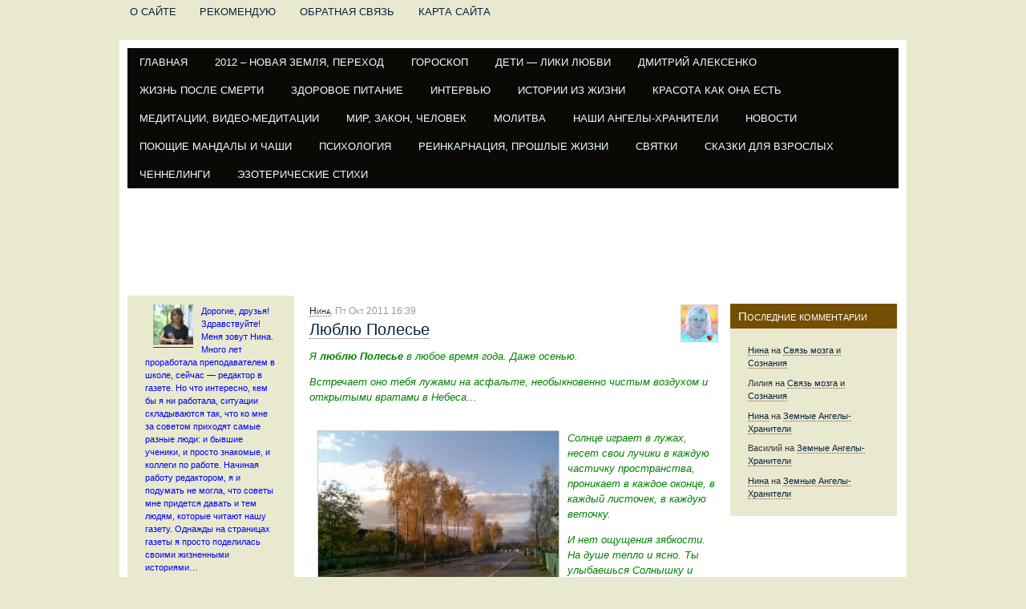

--- FILE ---
content_type: text/html; charset=utf-8
request_url: http://hranitel-2.ru/dmitriy-aleksenko/lyublyu-polese-1/
body_size: 6663
content:
<!DOCTYPE html>
<html lang="ru">
<head profile="http://gmpg.org/xfn/11">
<title>Люблю Полесье | Ангелы-Хранители, гороскопы</title>
<style>
@import url(/wp-content/themes/spruceup/style.css);
</style>
<meta name="description" content="Дмитрий Алексенко. Люблю Полесье. Я люблю Полесье в любое время года. Даже осенью.">
<meta name="keywords" content="люблю полесье, встречает, небеса">
<style>
#header {
background: url(/wp-content/uploads/2013/02/cropped-zvezdyi-na-nebe311.jpg) no-repeat;
}
#header *
{
color:#blank;
}
</style>
<link rel="shortcut icon" href="/favicon.ico">
<script async="async" src="//cdn-rtb.sape.ru/rtb-b/js/187/2/78187.js" type="text/javascript"></script>
</head>
<body>
<div id="pagenav">
<ul>
<li class="page_item page-item-14"><a href="/o-sayte/" title="О сайте">О сайте</a></li>
<li class="page_item page-item-120"><a href="/rekomendyu/" title="Рекомендую">Рекомендую</a></li>
<li class="page_item page-item-127"><a href="/obratnaya-svyaz/" title="Обратная связь">Обратная связь</a></li>
<li class="page_item page-item-1453"><a href="/karta-sayta/" title="Карта сайта">Карта сайта</a></li>
</ul>
</div>
<div id="outer">
<ul id="menu">
<li><a href="/" title="Главная">Главная</a></li>
<li class="cat-item cat-item-21"><a href="/category/2012-novaya-zemlya/" title="В рубике &quot;2012&nbsp;— Новая Земля&quot; размещены статьи, посвященные вопросам Великого Перехода 2012 года, а также темы, помогающие людям, которые верят в возможность Перехода, подготовиться к этому событию.">2012 &#8211; Новая Земля, Переход</a>
</li>
<li class="cat-item cat-item-173"><a href="/category/goroskop/" title="Просмотреть все записи в рубрике Гороскоп">Гороскоп</a>
</li>
<li class="cat-item cat-item-30"><a href="/category/deti-liki-lubvi/" title="Само название рубрики говорит само за себя. Здесь мы будем говорить о детях: о необычных их способностях и не только. Будем говорить обо всем, что касается детей.">Дети&nbsp;— лики Любви</a>
</li>
<li class="cat-item cat-item-134"><a href="/category/dmitriy-aleksenko/" title="В этой рубрике размещены ченнелинги Дмитрия Алексенко.">Дмитрий Алексенко</a>
</li>
<li class="cat-item cat-item-65"><a href="/category/zhizn-posle-smerti/" title="Многих интересует вопрос: Что же нас ожидает там&nbsp;— за чертой земной жизни. Смерть для каждого жителя Земли&nbsp;— это тайна за семью печатями. В этой рубрике попробуем хоть немного приоткрыть завесу. ">Жизнь после смерти</a>
</li>
<li class="cat-item cat-item-168"><a href="/category/zdorovoe-pitanie/" title="Просмотреть все записи в рубрике Здоровое питание">Здоровое питание</a>
</li>
<li class="cat-item cat-item-105"><a href="/category/intervyu/" title="В этой рубрике помещены интервью с известными людьми, которые занимаются изучением вопросов, связанных с непознанным, эзотерикой, парапсихологией и т.п.">Интервью</a>
</li>
<li class="cat-item cat-item-5"><a href="/category/istorii-iz-gizni/" title="В нашей привычной жизни бывает случаются необычные истории. Вот с такими историями можно ознакомиться в этой рубрике.">Истории из жизни</a>
</li>
<li class="cat-item cat-item-77"><a href="/category/krasota-kak-ona-est/" title="В этой рубрике размещены красивые фотографии, касающихся самых различных тем. Главное&nbsp;— красота, которая спасет мир.">Красота как она есть</a>
</li>
<li class="cat-item cat-item-29"><a href="/category/meditazii/" title="Просмотреть все записи в рубрике Медитации, видео-медитации">Медитации, видео-медитации</a>
</li>
<li class="cat-item cat-item-100"><a href="/category/mir-zakon-chelovek/" title="Незнание закона не отменяет наказания за его нарушение.">Мир, Закон, Человек</a>
</li>
<li class="cat-item cat-item-6"><a href="/category/molitva/" title="В этой рубрике представлены материалы, которые тем или иным образом касаются молитв. И, конечно же&nbsp;— молитвы, которые читают в разных ситуациях.">Молитва</a>
</li>
<li class="cat-item cat-item-4"><a href="/category/nahi-angely-hraniteli/" title="В этой рубрике знакомимся с нашими Ангелами-Хранителями, учимся общаться с ними, ознакомимся с гороскопом Ангелов-Хранителей, получаем знания от них.">Наши Ангелы-Хранители</a>
</li>
<li class="cat-item cat-item-1"><a href="/category/novosti/" title="Просмотреть все записи в рубрике Новости">Новости</a>
</li>
<li class="cat-item cat-item-28"><a href="/category/poushie-mandali-i-chashi/" title="Просмотреть все записи в рубрике Поющие мандалы и чаши">Поющие мандалы и чаши</a>
</li>
<li class="cat-item cat-item-60"><a href="/category/psihologiya/" title="Психология всегда интересна читателям. Не всегда человек решается пойти к психологу. А в этой рубрике каждый может найти ответы на свои вопросы.">Психология</a>
</li>
<li class="cat-item cat-item-41"><a href="/category/reinkarnaziya/" title="Правда ли, что мы живем на Земле не один раз? Думаю, вопрос интересен всем. А тем более&nbsp;— ответы на этот вопрос...">Реинкарнация, прошлые жизни</a>
</li>
<li class="cat-item cat-item-227"><a href="/category/svyatki/" title="Просмотреть все записи в рубрике Святки">Святки</a>
</li>
<li class="cat-item cat-item-26"><a href="/category/skaski-dlya-vzrosluh/" title="Сказки интересны всем: и детям, и взрослым. В этой рубрике читаем сказки...">Сказки для взрослых</a>
</li>
<li class="cat-item cat-item-19"><a href="/category/channe/" title="Ченнелинг&nbsp;— это послание Высших Сил, принятое человеком. В этой рубрике размещены послания, принятые разными авторами, без внесения изменений. ">Ченнелинги</a>
</li>
<li class="cat-item cat-item-52"><a href="/category/ezotericheskie-stihi/" title="В этой рубрике читаем эзотерические стихи на различные темы.">Эзотерические стихи</a>
</li>
</ul>
<div style="margin:20px auto 15px;width:728px;height:90px">
<div id="SRTB_372019"></div>
</div>
<div id="main"> <div id="content">
<div id="post-824" class="post-824 post type-post status-publish format-standard hentry category-dmitriy-aleksenko tag-istorii-iz-gizni-2">
<p class="avatar">
<img alt="" src="http://0.gravatar.com/avatar/adc4afe3e15e9592c50af96beacd60fa?s=45&amp;d=http%3A%2F%2F0.gravatar.com%2Favatar%2Fad516503a11cd5ca435acc9bb6523536%3Fs%3D45&amp;r=G" class="avatar avatar-45 photo" height="45" width="45"></p>
<p class="postdate"><a href="/author/admin/" title="Написал Нина" rel="author">Нина</a>, Пт Окт 2011 16:39</p>
<h2 class="title"><a href="/dmitriy-aleksenko/lyublyu-polese-1/" rel="bookmark" title="Постоянная ссылка: Люблю Полесье">Люблю Полесье</a></h2>
<div class="entry">
<p><em><span style="color: #008000;">Я <strong>люблю Полесье</strong> в любое время года. Даже осенью.</span></em></p>
<p><em><span style="color: #008000;">Встречает оно тебя лужами на асфальте, необыкновенно чистым воздухом и открытыми вратами в Небеса&#8230;</span></em></p>
<p><em><span style="color: #008000;"><br>
<img class="alignleft size-medium wp-image-826" style="margin-left: 10px; margin-right: 10px;" title=" Люблю Полесье" src="/wp-content/uploads/2011/10/doroga1-300x225.jpg" alt=" Люблю Полесье" width="300" height="225">Солнце играет в лужах, несет свои лучики в каждую частичку пространства, проникает в каждое оконце, в каждый листочек, в каждую веточку.</span></em></p>
<p><em><span style="color: #008000;">И нет ощущения зябкости. На душе тепло и ясно. Ты улыбаешься Солнышку и вдруг замечаешь, что оно освещает все вокруг многомерным светом. Картинка-то не просто объемная. Свет этот переплетает замысловатым узором все твое существо и связывает тебя невидимыми нитями с березами вдоль дороги, с забором рядом с тобой.</span></em></p>
<p><em><span style="color: #008000;">Вдруг ниточка стрелой пролетает чуть вперед через дорогу и привязывается к ручке деревянной рамы окна. Это дом, от которого так пахнет теплом &#8211; хлеба, молока. Волна Любви&#8230; Так пахнет Любовь? Как она может пахнуть?</span></em></p>
<p><em><span style="color: #008000;"><span id="more-824"></span>Сердце сжимается от захлестнувшей его волны нежности, ласки, заботы&#8230; Парное молоко и хрустящая корочка хлеба. Да &#8211; это запах Любви.</span></em></p>
<p><em><span style="color: #008000;">Заходишь во двор. Тут &#8211; весна. Или лето? Да важно ли это? На Небесах нет времени&#8230;</span></em></p>
<p><em><span style="color: #008000;">Как хорошо! Солнце сплетает нитями Любви узор из всех переживаемых тобой счастливых моментов жизни. Тебе кажется, что ты испытываешь счастье от прошлых и будущих воспоминаний в этот момент &#8211; момент &#8220;сейчас&#8221;.</span></em></p>
<p>&nbsp;</p>
<p><em><span style="color: #008000;">Розы укутывают тебя в покрывалом из нежных запахов&#8230; запахов<img class="alignright size-medium wp-image-828" style="margin-left: 10px; margin-right: 10px;" title=" Люблю Полесье" src="/wp-content/uploads/2011/10/blednyie-rozyi-300x186.jpg" alt=" Люблю Полесье" width="300" height="186"> Любви&#8230;</span></em></p>
<p><em><span style="color: #008000;">Здесь живут удивительное люди. Они несут Свет. Такой же, как Солнце. Это &#8211; исцеляющий свет. Ты начинаешь светить в ответ.</span></em></p>
<p><em><span style="color: #008000;">Ты смотришь на небо. Волна Любви захватывает тебя, вознося вверх. И с тобой тянется все, с чем связало тебя Солнце своими тонкими солнечными ниточками Любви.</span></em></p>
<p><em><span style="color: #008000;">Они очень крепкие. И их очень, очень много. Они ведь в каждом листочке. В каждом оконце. В каждой веточке.</span></em></p>
<p><em><span style="color: #008000;"><img class="alignleft size-medium wp-image-830" style="margin-left: 10px; margin-right: 10px;" title=" Люблю Полесье" src="/wp-content/uploads/2011/10/pole-300x186.jpg" alt=" Люблю Полесье" width="300" height="186">На полях начинает таять снег. Свет несет новую весну &#8211; Весну Вознесения. Когда она будет?</span></em></p>
<p><em><span style="color: #008000;">Вот чудак! Здесь же нет времени! Эта весна уже есть. Сейчас осень. Потом зима. А там и&#8230;</span></em></p>
<p><em><span style="color: #008000;">&#8230; это здесь. В мире физической реальности. Но присмотревшись в узор из солнечных нитей, пронизывающих многомерное пространство, ты видишь, что мир вознесся. И физическое проявление будет видно потом. Просто так здесь это устроено&#8230;</span></em></p>
<p><em><span style="color: #008000;">&#8230;сейчас осень. Потом зима. А потом&#8230;</span></em></p>
<p><em><span style="color: #008000;"><img class="alignleft size-medium wp-image-831" style="margin-left: 10px; margin-right: 10px;" title=" Люблю Полесье" src="/wp-content/uploads/2011/10/gorod-300x187.jpg" alt=" Люблю Полесье" width="300" height="187">Возвращаюсь в город. Он стал другим. Что же изменилось?</span></em></p>
<p><em><span style="color: #008000;">А точно! Здесь те же нити. Даже ночью. Пусть они тонкие, но их очень, очень много.</span></em></p>
<p><em><span style="color: #008000;">Я смотрю на небо. Небеса разверзлись, готовые принять Землю&#8230;</span></em></p>
<p><em>http://www.facebook.com/dalexenko</em><br>
<em>https://twitter.com/dalexenko</em><br>
<em>http://vkontakte.ru/dalexenko</em><br>
<em>http://alexenko.blogspot.com/</em></p>
<p><span style="color: #ff0000;"><em><br>
</em></span></p>
<h2 class="related_post_title"><div class="relate">Читатели рекомендуют:</div></h2><ul class="related_post"><li><a href="/istorii-iz-gizni/na-vyistavke-video/" title="На выставке (видео)">На выставке (видео)</a></li><li><a href="/zhizn-posle-smerti/beseda-s-sunom-2012/" title="Беседа с сыном. 2012">Беседа с сыном. 2012</a></li><li><a href="/zhizn-posle-smerti/besedyi-s-syinom-uhod-iz-zhizni/" title="Беседы с сыном. Уход из жизни">Беседы с сыном. Уход из жизни</a></li><li><a href="/zhizn-posle-smerti/besedyi-s-syinom-opasnyie-myisleobrazyi/" title="Беседы с сыном.Опасные мыслеобразы">Беседы с сыном.Опасные мыслеобразы</a></li><li><a href="/zhizn-posle-smerti/besedyi-s-dushoy-syina-myisleobraz/" title="Беседы с душой сына.Мыслеобраз">Беседы с душой сына.Мыслеобраз</a></li></ul> <p class="post-tags">
Метки: <a href="/tag/istorii-iz-gizni-2/" rel="tag">истории из жизни</a><br></p>
</div>
<p class="meta">
<span class="byline">Рубрика: <span class="category"><a href="/category/dmitriy-aleksenko/" title="Просмотреть все записи в Дмитрий Алексенко" rel="category tag">Дмитрий Алексенко</a></span></span>
</p>
</div>
</div>
<div id="sidebar1" class="sidebar">

<ul>
<li><h3>Последние комментарии</h3><ul id="recentcomments"><li class="recentcomments"><a href="/" class="url">Нина</a> на <a href="/psihologiya/svyaz-mozga-i-soznaniya/#comment-1049">Связь мозга и Сознания</a></li><li class="recentcomments">Лилия на <a href="/psihologiya/svyaz-mozga-i-soznaniya/#comment-1048">Связь мозга и Сознания</a></li><li class="recentcomments"><a href="/" class="url">Нина</a> на <a href="/nahi-angely-hraniteli/zemnyie-angelyi-hraniteli/#comment-1046">Земные Ангелы-Хранители</a></li><li class="recentcomments">Василий на <a href="/nahi-angely-hraniteli/zemnyie-angelyi-hraniteli/#comment-1045">Земные Ангелы-Хранители</a></li><li class="recentcomments"><a href="/" class="url">Нина</a> на <a href="/nahi-angely-hraniteli/zemnyie-angelyi-hraniteli/#comment-1043">Земные Ангелы-Хранители</a></li></ul></li> </ul>
</div>
</div>
<div id="sidebar2" class="sidebar">
<ul>
<li> <div class="textwidget"><a href="/wp-content/uploads/2011/09/moe-foto.jpg"><img class="alignleft size-full wp-image-45" style="margin-left: 10px; margin-right: 10px;" title="moe foto" src="/wp-content/uploads/2011/09/moe-foto.jpg" alt="" width="50" height="50"></a><span style="color: #0000ff;"> Дорогие, друзья! Здравствуйте! Меня зовут Нина. Много лет проработала преподавателем в школе, сейчас&nbsp;— редактор в газете. Но что интересно, кем бы я ни работала, ситуации складываются так, что ко мне за советом приходят самые разные люди: и бывшие ученики, и просто знакомые, и коллеги по работе. Начиная работу редактором, я и подумать не могла, что советы мне придется давать и тем людям, которые читают нашу газету. Однажды на страницах газеты я просто поделилась своими жизненными историями…</span></div>
</li><li><h3>Рубрики</h3> <ul>
<li class="cat-item cat-item-21"><a href="/category/2012-novaya-zemlya/" title="В рубике &quot;2012&nbsp;— Новая Земля&quot; размещены статьи, посвященные вопросам Великого Перехода 2012 года, а также темы, помогающие людям, которые верят в возможность Перехода, подготовиться к этому событию.">2012 &#8211; Новая Земля, Переход</a> (28)
</li>
<li class="cat-item cat-item-216"><a href="/category/svyatki/gadaniya/" title="Просмотреть все записи в рубрике Гадания">Гадания</a> (4)
</li>
<li class="cat-item cat-item-173"><a href="/category/goroskop/" title="Просмотреть все записи в рубрике Гороскоп">Гороскоп</a> (19)
</li>
<li class="cat-item cat-item-30"><a href="/category/deti-liki-lubvi/" title="Само название рубрики говорит само за себя. Здесь мы будем говорить о детях: о необычных их способностях и не только. Будем говорить обо всем, что касается детей.">Дети&nbsp;— лики Любви</a> (4)
</li>
<li class="cat-item cat-item-134"><a href="/category/dmitriy-aleksenko/" title="В этой рубрике размещены ченнелинги Дмитрия Алексенко.">Дмитрий Алексенко</a> (14)
</li>
<li class="cat-item cat-item-65"><a href="/category/zhizn-posle-smerti/" title="Многих интересует вопрос: Что же нас ожидает там&nbsp;— за чертой земной жизни. Смерть для каждого жителя Земли&nbsp;— это тайна за семью печатями. В этой рубрике попробуем хоть немного приоткрыть завесу. ">Жизнь после смерти</a> (11)
</li>
<li class="cat-item cat-item-168"><a href="/category/zdorovoe-pitanie/" title="Просмотреть все записи в рубрике Здоровое питание">Здоровое питание</a> (6)
</li>
<li class="cat-item cat-item-105"><a href="/category/intervyu/" title="В этой рубрике помещены интервью с известными людьми, которые занимаются изучением вопросов, связанных с непознанным, эзотерикой, парапсихологией и т.п.">Интервью</a> (1)
</li>
<li class="cat-item cat-item-5"><a href="/category/istorii-iz-gizni/" title="В нашей привычной жизни бывает случаются необычные истории. Вот с такими историями можно ознакомиться в этой рубрике.">Истории из жизни</a> (6)
</li>
<li class="cat-item cat-item-108"><a href="/category/channe/krayon/" title="В этой рубрике размещены ченнелинги разных каналов Крайона.">Крайон</a> (4)
</li>
<li class="cat-item cat-item-77"><a href="/category/krasota-kak-ona-est/" title="В этой рубрике размещены красивые фотографии, касающихся самых различных тем. Главное&nbsp;— красота, которая спасет мир.">Красота как она есть</a> (4)
</li>
<li class="cat-item cat-item-29"><a href="/category/meditazii/" title="Просмотреть все записи в рубрике Медитации, видео-медитации">Медитации, видео-медитации</a> (11)
</li>
<li class="cat-item cat-item-100"><a href="/category/mir-zakon-chelovek/" title="Незнание закона не отменяет наказания за его нарушение.">Мир, Закон, Человек</a> (14)
</li>
<li class="cat-item cat-item-6"><a href="/category/molitva/" title="В этой рубрике представлены материалы, которые тем или иным образом касаются молитв. И, конечно же&nbsp;— молитвы, которые читают в разных ситуациях.">Молитва</a> (5)
</li>
<li class="cat-item cat-item-4"><a href="/category/nahi-angely-hraniteli/" title="В этой рубрике знакомимся с нашими Ангелами-Хранителями, учимся общаться с ними, ознакомимся с гороскопом Ангелов-Хранителей, получаем знания от них.">Наши Ангелы-Хранители</a> (15)
</li>
<li class="cat-item cat-item-1"><a href="/category/novosti/" title="Просмотреть все записи в рубрике Новости">Новости</a> (1)
</li>
<li class="cat-item cat-item-28"><a href="/category/poushie-mandali-i-chashi/" title="Просмотреть все записи в рубрике Поющие мандалы и чаши">Поющие мандалы и чаши</a> (4)
</li>
<li class="cat-item cat-item-60"><a href="/category/psihologiya/" title="Психология всегда интересна читателям. Не всегда человек решается пойти к психологу. А в этой рубрике каждый может найти ответы на свои вопросы.">Психология</a> (11)
</li>
<li class="cat-item cat-item-41"><a href="/category/reinkarnaziya/" title="Правда ли, что мы живем на Земле не один раз? Думаю, вопрос интересен всем. А тем более&nbsp;— ответы на этот вопрос...">Реинкарнация, прошлые жизни</a> (15)
</li>
<li class="cat-item cat-item-227"><a href="/category/svyatki/" title="Просмотреть все записи в рубрике Святки">Святки</a> (4)
</li>
<li class="cat-item cat-item-26"><a href="/category/skaski-dlya-vzrosluh/" title="Сказки интересны всем: и детям, и взрослым. В этой рубрике читаем сказки...">Сказки для взрослых</a> (9)
</li>
<li class="cat-item cat-item-19"><a href="/category/channe/" title="Ченнелинг&nbsp;— это послание Высших Сил, принятое человеком. В этой рубрике размещены послания, принятые разными авторами, без внесения изменений. ">Ченнелинги</a> (11)
</li>
<li class="cat-item cat-item-52"><a href="/category/ezotericheskie-stihi/" title="В этой рубрике читаем эзотерические стихи на различные темы.">Эзотерические стихи</a> (2)
</li>
</ul>
</li> </ul>
</div>
<div class="clear"></div>
</div>
<div id="footer">
Автор: Нина Недилько © 2013–2026. Все права защищены</div>
<script type="text/javascript">
(function(m,e,t,r,i,k,a){m[i]=m[i]||function(){(m[i].a=m[i].a||[]).push(arguments)};
m[i].l=1*new Date();k=e.createElement(t),a=e.getElementsByTagName(t)[0],k.async=1,k.src=r,a.parentNode.insertBefore(k,a)})
(window,document,"script","https://mc.yandex.ru/metrika/tag.js","ym");
ym(46384446,"init",{clickmap:true,trackLinks:true,accurateTrackBounce:true});
</script>
<noscript><div><img src="https://mc.yandex.ru/watch/46384446" style="position:absolute;left:-9999px" alt=""></div></noscript>
</body>
</html>

--- FILE ---
content_type: text/css
request_url: http://hranitel-2.ru/wp-content/themes/spruceup/style.css
body_size: 2577
content:
/*
Theme Name: SpruceUp
Version: 1.0
Description: A Simple and Elegant Three Column <a href="http://wpthemecity.com/" title="WordPress Theme">WordPress Theme</a>, with Custom Header image.
Author: Sadish Bala
Author URI: http://wprocks.com
*/
body {
	margin:0;
	padding:0;
	font-family:Verdana,Tahoma, Arial, Serif;
	font-size: 0.8em;
	text-align:center;
	color:#333;
	background: #e9e9d0;
}
a:link, a:visited {
    color:#07243b;
	text-decoration:none;
	border-bottom:#8b5132 1px dotted;
}
a:hover, a:active {
    color:#8b5132;
	border-bottom:1px solid;
}
acronym, abbr {
	border-bottom: 1px dotted #ccc;
}
acronym, abbr, span.caps {
	cursor: help;
	letter-spacing: .07em;
}
code {
	font-size: 1em;
	font-style: italic;
}
blockquote
{
	margin:1em;
	padding:1em 0 0 3em;
	background:url(/wp-content/themes/spruceup/img/quote.gif) no-repeat left top;
	color:#666;
	font-style:italic;
}
fieldset
{
	border:none;
}
cite {
	font-size: 0.85em;
	font-style: normal;
}
p {
	margin: 0 0 1em;
	padding: 0;
	line-height: 1.5em;
}
h1, h2, h3, h4,h5,h6 {
	font-family: Cambria, Arial, Verdana, Serif;
	font-weight: normal;
	line-height:1.4em;
    margin:0 0 0.5em 0;
	padding:0;
}
h1 {font-size:1.8em;}
h2 {font-size:1.6em;}
h3 {font-size:1.4em;}
h4 {font-size:1.3em;}
h5 {font-size:1.2em;}
h6 {font-size:1.1em;}
img
{
	border:#ccc 1px solid;
    max-width:100%;
    height:auto;
}
img.noborder, img.wp-smiley
{
	border:0;
}
img.left
{
	margin:0 1em 1em 0;
	float:left;
}
img.right
{
	margin:0 0 1em 1em;
	float:right;
}
a img {
	border: 0;
	padding-bottom:3px;
	border-bottom:#753206 1px solid;
}
pre, code
{
	display:block;
	margin:1em;
	padding:1em;
	font-family:"Courier New", Arial, Verdana, Serif;
	font-size:1em;
}
abbr, acronym
{
	cursor:help;
}
hr
{
	clear:both;
	margin-top:5px;
	color:#eee;
}
table
{
	width:100%;
	border:#eee 1px solid;
	padding:5px;
}
th
{
	text-align:left;
	background:#ccccbb;
	padding:5px;
}
tr.even
{
	background:#e9e9d0;
}
td, th
{
	padding:5px;
}
#outer
{
	background:#fff;
	width:962px;
	margin:20px auto 0;
	padding:0;
	text-align:left;
	border:10px solid #ffffff;
}

#header
{
	clear:both;
	background: #0a0905 url(/wp-content/themes/spruceup/img/header.jpg) no-repeat bottom;
 	height: 180px;
	margin: 0 auto;
	width:962px;
	padding:0;
	text-align:right;
	border-bottom:#0a0905 1px solid;
}
#header h1
{
	margin:0;
	padding: 12px 12px 0 0;
	font-size: 1.8em;
}
#header a
{
	text-decoration: none;
	border-bottom: none;
}
#header a:hover {
	text-decoration: underline;
}
#header p
{
  	font-family:"Trebuchet MS", Arial, Verdana, Serif;
	margin:0;
	padding:0 12px;
	font-style:italic;
}
#header *
{
    color:#0b0803;
}
/************************************************
*	Page Menu 							*
************************************************/
#pagenav
{
    height:30px;
	line-height:30px;
	text-transform:uppercase;
}
#pagenav ul {
	list-style:none;
	margin:0 auto;
	padding:0;
	width:982px;
	text-align:left;
}

#pagenav ul li
{
  list-style:none;
  background:none;
  display:inline;
}

#pagenav ul li a
{
    margin:0;
    padding:0.5em 1em;
    text-decoration:none;
    border-bottom:0px;
    color:#07243b;
}
#pagenav ul li a:hover,
#pagenav ul li a:active,
#pagenav ul li.current_page_item a
{
    color:#8b5132;

}
/* Search Form*/
#pagenav #searchform{
	float:right;
	padding: 5px 10px;
	margin: 0;
	background:#744e03;
}
#pagenav #searchform .textbox {
	margin: 0 auto;
	width: 230px;
	background: none;
	border: none;
	background:#fff url(/wp-content/themes/spruceup/img/search.png) no-repeat 4px center;
	padding:3px 3px 3px 20px;
	border:1px solid #ccc;
}
#pagenav #btnsearch{
	display: none;
}
/************************************************
*	Category Menu 							*
************************************************/
ul#menu
{
    font-family:Cambria, Verdana, Arial, Serif;
	list-style:none;
	margin:0 auto;
	padding:0;
	// height:35px;
	line-height:35px;
	font-size:1em;
	width:962px;
	background:#0a0905;
	text-transform:uppercase;
}

ul#menu li
{
	// float:left;
  margin:0;
  padding:0;
  list-style:none;
  white-space:nowrap;
  background:none;
  display: inline-block;
}

ul#menu li a
{
    display:block;
    padding:0 15px;
    border:none;
    color: #eff;
}
ul#menu li a:hover,
ul#menu li a:active,
ul#menu li.current-cat a
{
    color: #fff;
    background-color:#744e03;
}
ul#menu #rss
{
    float:right;
    background:url(/wp-content/themes/spruceup/img/rss.gif) no-repeat left center;
}
ul#menu #rss a:hover
{
    background:transparent;
    text-decoration:underline;
}
#main
{
    width:750px;
    float:right;
    margin:0;
    padding:0;
}
#content {
	width:510px;
	float:left;
	padding:20px 15px;
	margin:0;
}
.sidebar
{
    width:208px;
	margin:10px 0;
	padding:0;
    font-size:0.85em;
}
/* Content Details*/

#content ul {
	margin: 0 0 0 2em;
	padding:0;
	list-style-image: url(/wp-content/themes/spruceup/img/icon2.gif);
}
#content li, .sidebar li {
	margin: 0.8em 0;
	padding:0;
}
h2.post-title
{
    font-variant:small-caps;
    border-bottom:#ccc 1px dotted;
}
#content .post
{
    padding-bottom:3em;
}
#content .postdate
{
    margin:0;
    padding:0;
    font-size:0.9em;
    color:#999;
    font-family:"Lucida Sans Unicode", "Trebuchet MS", Verdana, Arial, Serif;
    font-variant:small-caps;
}
#content .meta
{
    color:#999;
    clear:both;
    border-top:#eef 1px solid;
}
#content .meta .links
{
    float:right;
}
hr {display: none;}
div.navigation {text-align:center;}
.clear {clear:both;}
.avatar { float:right;}

/*Sidebar details*/
.sidebar h2, .sidebar h3
{
	margin: 0;
	font-size:1.4em;
	padding:5px 10px;
	background:#744e03;
	color:#fff;
	font-variant:small-caps;
}
.sidebar ul {
	list-style-type: none;
	padding: 0;
	margin:0;
}

.sidebar form,
.sidebar .textwidget,
.sidebar ul ul
{
	margin:0;
	padding:1em 2em;
	line-height:1.5em;
	background:#e9e9d0;
}
.sidebar ul ul ul
{
    background:none;
    margin:0;
    border:none;
    padding:0 1em;
}
/* Footer */
#footer
{
	clear:both;
	margin:0 auto;
	width:962px;
	padding:10px;
	border-top:#ccc 1px dotted;
	background:#744e03;
	color:#eee;
	text-align:left;
}
#footer a
{
    color:#fff;
    font-size:0.85em;
}

/************************************************
*	Comments									*
************************************************/
#commentform
{
    margin:0em;
    padding:1em;
}
#commentform label,
#commentform input[type="submit"]
{
    font-weight:bold;
}
#comments, #respond
{
    clear:both;
}
#content .commentlist
{
	margin:0;
	padding:0;
    border-top: #eed 1px solid;
}
#content .commentlist li
{
	clear:both;
	list-style:none;
	margin: 0;
	padding:2em 0.5em;
	border-bottom: #eed 1px solid;
}
#content .commentlist li.alt
{
	background:#f9fcf0;
}
.commentlist li cite
{
	font-style:normal;
	font-weight:bold;
	font-size:1.1em;
}
.commentlist .avatar
{
	float:right;
	margin:0 0.35em 0 0;
}
.commentlist li.bypostauthor
{
	border:#ddd 1px solid;
}
.commentlist .commentmetadata
{
	font-size:0.9em;
	margin-bottom:10px;
}
#content .nocomments
{
	text-align:center;
	color:#999;
	font-size:0.85em;
}
input.textbox,
input[type="text"]
{
	border:#dcc 1px solid;
	background:#f9f9fc;
	font:1em Verdana, Arial, Serif;
	padding:2px;
	width:150px;
}
textarea{
	width: 90%;
	padding:5px;
	height: 20em;
	border: 1px solid #dcc;
	background:#f9f9fc;
	font:1em Verdana, Arial, Serif;
}
input.textbox:focus, input:focus, textarea:focus
{
	background:#fff;
	border:#ccd 1px solid;
}
#header, #content, .sidebar, #footer, .widget
{
	overflow:hidden;
}
/*Code from http://wprocks.com/wordpress-tips/floating-images-within-the-post-in-wordpress-26/ */

img.left, img.alignleft, div.alignleft
{
	float:left;
	margin:0 1em 0.5em 0;
}
img.right, img.alignright, div.alignright
{
	float:right;
	margin:0 0 1em 0.5em;
}
img.aligncenter, div.aligncenter
{
	text-align:center;
	margin:0 auto;
}
.wp-caption {
	border: 1px solid #ddd;
	text-align: center;
	background-color: #f3f3f3;
	padding-top: 4px;
	margin: 10px;
	/* optional rounded corners for browsers that support it */
	-moz-border-radius: 3px;
	-khtml-border-radius: 3px;
	-webkit-border-radius: 3px;
	border-radius: 3px;
}
.wp-caption img {
	margin: 0;
	padding: 0;
	border: 0 none;
}
.wp-caption p.wp-caption-text {
	font-size: 11px;
	line-height: 17px;
	padding: 0 4px 5px;
	margin: 0;
}

